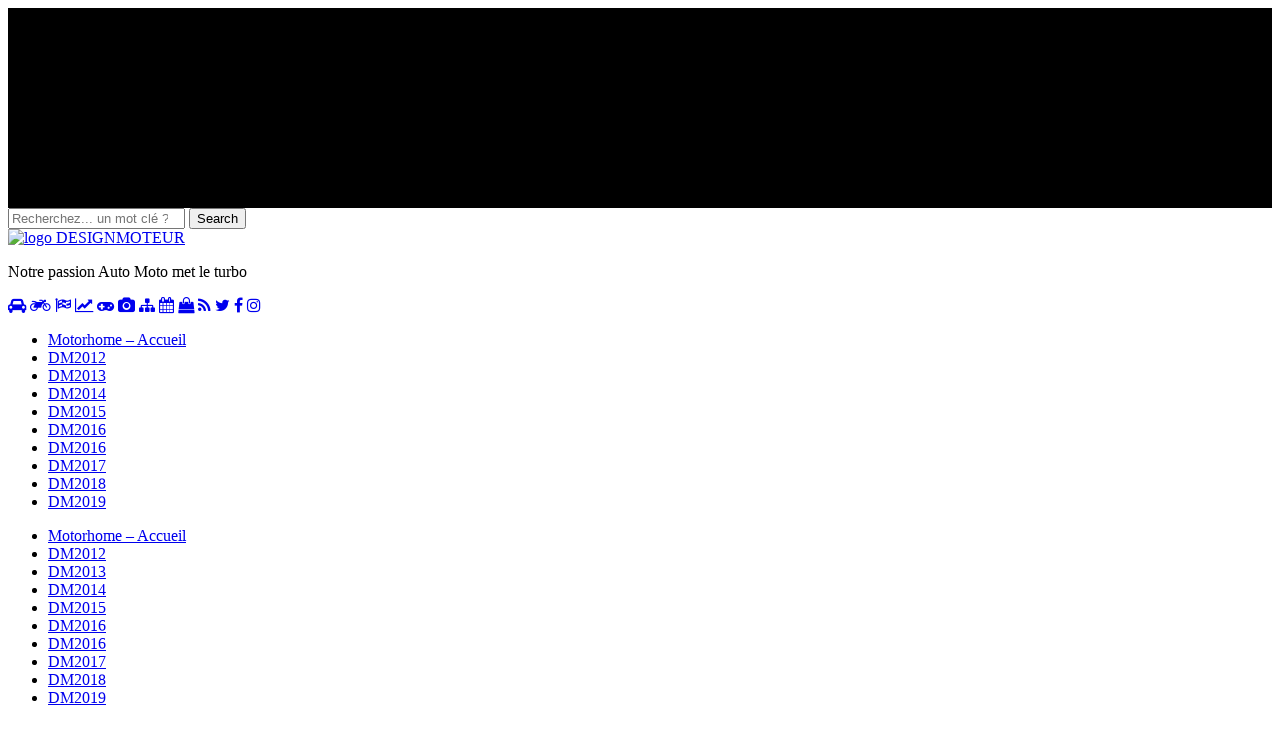

--- FILE ---
content_type: text/html; charset=UTF-8
request_url: http://www.designmoteur.com/2012/12/designmoteur-bilan-noel/
body_size: 10919
content:
<!DOCTYPE html>

<html lang="fr-FR">

	<head>
		
<meta charset="utf-8" />
<meta name="author" content="ELJ">
<meta name="google-site-verification" content="go4ZvcjS2wJvbQ5g_XcCUFGirfQCiMtL9w6ddZecBbw" />
	<meta name="msvalidate.01" content="357725050D99402320C7942CE6371812" />
	<meta name="alexaVerifyID" content="6snD4MMOB3cA2C7hwtQFzJyKTcM" />
<meta name="p:domain_verify" content="e5565033491ebaae5bfa76fcfe4d323d"/>
		<meta name="viewport" content="width=device-width, initial-scale=1.0, maximum-scale=1.0, user-scalable=no" >
<title>DESIGNMOTEUR : Bonnes fêtes de fin d&#039;année 2012</title>
    <!-- Métas Facebook simples -->
      <meta property="og:title" content="DESIGNMOTEUR : Bonnes fêtes de fin d&#039;année 2012" />
      <meta property="og:site_name" content="DESIGNMOTEUR" />
      <meta property="og:type" content="article" />
      <meta property="og:url" content="http://www.designmoteur.com/2012/12/designmoteur-bilan-noel/" />
    <!-- /Fin des métas Facebook simples -->
    <!-- Métas Twitter simples -->
      <meta name="twitter:card" content="summary" />
      <meta name="twitter:url" content="http://www.designmoteur.com/2012/12/designmoteur-bilan-noel/">
      <meta name="twitter:title" content="DESIGNMOTEUR : Bonnes fêtes de fin d&#039;année 2012" />
          <!-- /Fin des métas Twitter simples -->
    
	<link rel="profile" href="http://gmpg.org/xfn/11" />
<link rel="pingback" href="http://www.designmoteur.com/xmlrpc.php" />

<!--[if lt IE 9]>
<script src="http://www.designmoteur.com/wp-content/themes/dm4/js/html5.js" type="text/javascript"></script>
<![endif]-->
<link rel="shortcut icon" type="image/x-icon" href="http://www.designmoteur.com/favicon.ico" />
				
				
		 <style>#branding {z-index: 0;background:#000 url(http://www.designmoteur.com/wp-content/themes/dm4/images/bg-wide-afternoon.png) no-repeat;height:200px;}</style>

		 <script type="text/javascript">(function(){var ga = document.createElement('script');ga.type = 'text/javascript';ga.async = true;ga.src = 'http://www.designmoteur.com/wp-content/ga-s/dmgas.min.js';var s = document.getElementsByTagName('script')[0];s.parentNode.insertBefore(ga, s);})();</script>
		 
		
<!-- This site is optimized with the Yoast WordPress SEO plugin v1.7.4 - https://yoast.com/wordpress/plugins/seo/ -->
<meta name="description" content="DESIGNMOTEUR vous souhaitent de bonnes fêtes de Noël. Bilan de DESIGNMOTEUR de fin d&#039;année 2012"/>
<link rel="canonical" href="http://www.designmoteur.com/2012/12/designmoteur-bilan-noel/" />
<link rel="publisher" href="https://plus.google.com/+Designmoteur/"/>
<!-- / Yoast WordPress SEO plugin. -->

<link rel="alternate" type="application/rss+xml" title="DESIGNMOTEUR &raquo; Flux" href="http://www.designmoteur.com/feed/" />
<link rel="alternate" type="application/rss+xml" title="DESIGNMOTEUR &raquo; Flux des commentaires" href="http://www.designmoteur.com/comments/feed/" />

<!-- JM Twitter Cards by Julien Maury 5.4.2 -->
<meta name="twitter:card" content="summary_large_image">
<meta name="twitter:creator" content="@designmoteur">
<meta name="twitter:site" content="@designmoteur">
<meta property="og:title" content="DESIGNMOTEUR : Bonnes fêtes de fin d'année 2012">
<meta property="og:description" content="DESIGNMOTEUR vous souhaitent de bonnes fêtes de Noël. Bilan de DESIGNMOTEUR de fin d'année 2012">
<meta property="og:image" content="http://www.designmoteur.com/wp-content/uploads/designmoteur-noel1.jpg">
<meta property="og:image:width" content="280">
<meta property="og:image:height" content="150">
<!-- /JM Twitter Cards 5.4.2 -->

<link rel='stylesheet' id='ts_fab_css-css'  href='http://www.designmoteur.com/wp-content/plugins/fancier-author-box/css/ts-fab.css?ver=1.0' type='text/css' media='all' />
<link rel='stylesheet' id='juiz_sps_styles-css'  href='http://www.designmoteur.com/wp-content/plugins/juiz-social-post-sharer/css/juiz-social-post-sharer-7.min.css?ver=1.3.8' type='text/css' media='all' />
<link rel='stylesheet' id='dm5_style-css'  href='http://www.designmoteur.com/wp-content/themes/dm5/style.css?ver=4.1.42' type='text/css' media='all' />
<script type='text/javascript' src='http://www.designmoteur.com/wp-includes/js/jquery/jquery.js?ver=1.11.1'></script>
<script type='text/javascript' src='http://www.designmoteur.com/wp-includes/js/jquery/jquery-migrate.min.js?ver=1.2.1'></script>
<script type='text/javascript' src='http://www.designmoteur.com/wp-content/plugins/fancier-author-box/js/ts-fab.js?ver=1.0'></script>
			 <link rel="stylesheet" id="fontawesome-css"  href="https://maxcdn.bootstrapcdn.com/font-awesome/4.7.0/css/font-awesome.min.css?ver=4.6.3" type="text/css" media="all" />
	</head>
	
<body class="single single-post postid-459 single-format-standard has-featured-image" role="document" itemscope itemtype="http://schema.org/WebPage">

<div id="branding"></div>
<header id="masthead" class="site-header clearfix" role="banner">

		<div class="header-dm5">
			<div class="cover"></div>
			
			<div class="header-search-block bg-graphite hidden">
			
				<form method="get" class="searchform" action="http://www.designmoteur.com/">
	<input type="search" value="" placeholder="Recherchez... un mot clé ?!" name="s" class="s" /> 
	<input type="submit" class="searchsubmit" value="Search">
</form>			
			</div> <!-- /header-search-block -->
								
			
			<div class="header-inner section-inner">
					<span class="blog-logo">					
				    <a class="logo" href="http://www.designmoteur.com/"  title="Retour à la page d'accueil" rel="home">
				        	<img src="http://www.designmoteur.com/wp-content/themes/dm4/images/logo.png" alt="logo DESIGNMOTEUR" width="300" height="99" />
					</a>
					</span>
			</div> <!-- /header-inner -->			
			<p class="motto">Notre passion Auto Moto met le turbo</p>
			
						
			
<nav role="navigation" class="site-navigation primary-navigation">
<div class="menu-gtdm-home-nav-cat-container">
<div id="menu-gtdm-home-nav-cat" class="menu">
<a href="http://www.designmoteur.com/cat/auto/" title="DESIGNMOTEUR Auto"><i class="fa fa-car"></i></a>
<a href="http://www.designmoteur.com/cat/moto/" title="DESIGNMOTEUR Moto"><i class="fa fa-motorcycle"></i></a>
<a href="http://www.designmoteur.com/cat/sport/" title="DESIGNMOTEUR Sport"><i class="fa fa-flag-checkered"></i></a>
<a href="http://www.designmoteur.com/cat/business/" title="DM Business - Economie -"><i class="fa fa-line-chart"></i></a>
<a href="https://gotmdm.com/gaming/" title="DM Gaming"><i class="fa fa-gamepad"></i></a>
<a href="https://gotmdm.com/auto/secteur/photos/" title="Photos by Team DM"><i class="fa fa-camera"></i></a>
<a href="https://gotmdm.com/" title="News Board"><i class="fa fa-sitemap"></i></a>
<a href="http://www.designmoteur.com/planning/" title="DM Calendar"><i class="fa fa-calendar"></i></a>
<a href="https://shop.spreadshirt.fr/designmoteur/" title="Spreadshirt DESIGNMOTEUR"><i class="fa fa-shopping-bag "></i></a>
<a href="http://designmoteur.com/feed/" target="_blank" title="DESIGNMOTEUR News Board - RSS -"><i class="fa fa-rss"></i></a>
<!--<a href="https://linkedin.com/designmoteur" target="_blank" title="LinkedIn /designmoteur"><i class="fa fa-linkedin"></i></a>-->
<a href="https://twitter.com/designmoteur" target="_blank" title="Twitter @designmoteur"><i class="fa fa-twitter"></i></a>
<a href="https://facebook.com/designmoteur" target="_blank" title="Facebook Designmoteur"><i class="fa fa-facebook"></i></a>
<a href="https://instagram.com/designmoteur" target="_blank" title="Instagram @designmoteur"><i class="fa fa-instagram"></i></a>
<!--<a href="https://www.youtube.com/user/designmoteur/videos" target="_blank" title="YouTube Designmoteur"><i class="fa fa-youtube"></i></a>-->
</div>
</div>
</nav>
		
		<div class="navigation section no-padding bg-dm5">
		
			<div class="navigation-inner section-inner">
			
				<div class="nav-toggle fleft hidden">
					
					<div class="bar"></div>
					<div class="bar"></div>
					<div class="bar"></div>
					
					<div class="clear"></div>
					
				</div>
						
				<ul class="main-menu">
				
					<li><a href="http://www.designmoteur.com/">Motorhome &#8211; Accueil</a></li>
<li><a href="http://www.designmoteur.com/2012/">DM2012</a></li>
<li><a href="http://www.designmoteur.com/2013/">DM2013</a></li>
<li><a href="http://www.designmoteur.com/2014/">DM2014</a></li>
<li><a href="http://www.designmoteur.com/2015/">DM2015</a></li>
<li><a href="http://www.designmoteur.com/2016/">DM2016</a></li>
<li><a href="https://gotmdm.com/auto/2016/">DM2016</a></li>
<li><a href="https://gotmdm.com/auto/2017/">DM2017</a></li>
<li><a href="https://gotmdm.com/auto/2018/">DM2018</a></li>
<li><a href="https://gotmdm.com/auto/2019/">DM2019</a></li>
											
				 </ul> <!-- /main-menu -->
				 
				<a class="search-toggle fright" href="#"></a>
				 
				 <div class="clear"></div>
				 
			</div> <!-- /navigation-inner -->
			
		</div> <!-- /navigation -->
		
		<div class="mobile-navigation section bg-graphite no-padding hidden">
					
			<ul class="mobile-menu">
			
				<li><a href="http://www.designmoteur.com/">Motorhome &#8211; Accueil</a></li>
<li><a href="http://www.designmoteur.com/2012/">DM2012</a></li>
<li><a href="http://www.designmoteur.com/2013/">DM2013</a></li>
<li><a href="http://www.designmoteur.com/2014/">DM2014</a></li>
<li><a href="http://www.designmoteur.com/2015/">DM2015</a></li>
<li><a href="http://www.designmoteur.com/2016/">DM2016</a></li>
<li><a href="https://gotmdm.com/auto/2016/">DM2016</a></li>
<li><a href="https://gotmdm.com/auto/2017/">DM2017</a></li>
<li><a href="https://gotmdm.com/auto/2018/">DM2018</a></li>
<li><a href="https://gotmdm.com/auto/2019/">DM2019</a></li>
										
			 </ul> <!-- /main-menu -->
		
		</div> <!-- /mobile-navigation -->
		</div> <!-- /header -->
</header><!-- #masthead .site-header -->
	
		<div class="clear"></div>
		<div id="breadcrump" class="clear"><div prefix="v: http://rdf.data-vocabulary.org/#"><span id="breadex">Vous &ecirc;tes ici :</span> <span typeof="v:Breadcrumb"><a title="DESIGNMOTEUR" id="breadh" href="http://www.designmoteur.com" rel="v:url" property="v:title">DESIGNMOTEUR</a></span> &raquo; <span typeof="v:Breadcrumb"><a href="http://www.designmoteur.com/cat/edito/" title="Voir tous les articles de Edito" rel="v:url" property="v:title">Edito</a></span> &raquo; <span>DESIGNMOTEUR : Bonnes fêtes de fin d&rsquo;année</span></div></div>

<main id="main" class="site-main clearfix" role="main">

<div class="wrapper section medium-padding">

	<div class="section-inner" id="content">
	
		<div class="content fleft">

									
			<div id="post-459" class="post-459 post type-post status-publish format-standard has-post-thumbnail hentry category-edito tag-designmoteur">
				
			<div class="post-header-decor">
				
				
														
					
										
						<div class="featured-media">
						
							<img width="700" height="271" src="http://www.designmoteur.com/wp-content/uploads/designmoteur-noel1.jpg" class="attachment-post-image wp-post-image" alt="DESIGNMOTEUR vous souhaite de bonnes fêtes de Noël" />							
																
						</div> <!-- /featured-media -->
					
														
					
					<div class="post-header">
						
					    <h1 class="post-title">DESIGNMOTEUR : Bonnes fêtes de fin d&rsquo;année</h1>
						
								
														
						<div class="post-meta">
						
							<p class="post-date">24/12/2012</p>
							<p class="post-author-name">Ewen LJ</p>						
							
														
							<p class="post-categories"><a href="http://www.designmoteur.com/cat/edito/" rel="category tag">Edito</a></p>
							
														
								<p class="post-tags"><a href="http://www.designmoteur.com/tag/designmoteur/" rel="tag">DESIGNMOTEUR</a></p>
							
														
							<div class="clear"></div>
							

						
						</div> <!-- /post-meta -->
						
						<div class="clear"></div>
							
						
						
						
					</div> <!-- /post-header -->
				
			</div> <!-- /decor -->
			
			<div class="bg-grey"> <!-- decor blanc -->
			

					<div class="post-content">
					<hr/>
					<!--
					<a target="_blank" href="http://www.acteamate.org/designmoteur/" title="acteamate.org/designmoteur/">
						<img src="http://www.timedm.com/cdn/bg-acteamate-designmoteur.png" alt="acteamate designmoteur" width="320" height="100" />
						</a>
					<hr/>	
					-->
					<!--	
					<div class="bg-dmstore">
						<a target="_blank" href="http://www.p1dm.com/store/" title="p1dm.com/store">
						<img src="http://www.timedm.com/cdn/banner/dm-2016-banner-p1dm-store.png" alt="DESIGNMOTEUR Store banner 2016" width="100%" height="auto" />
						</a>
					</div>
					<hr/>
					<p><strong>Partage ce post via tes réseaux sociaux préférés !</strong></p>
					-->
					
					<!--<p>Avant ou après de lire l'article, un instant pour faire connaissance !</p>
					==><a target="_blank" href="http://goo.gl/forms/YILtFzpR9z">Répondre au questionnaire DESIGNMOTEUR 2016</a>
					
					p>Cher lecteur, DESIGNMOTEUR a besoin de votre avis :<strong><a title="Participez et répondre au sondage" href="https://docs.google.com/forms/d/1VP1D63uoJhIoj05wrPyk3gWHt-cPfk_QtpM0-mNBceM/viewform?usp=send_form">répondre au sondage</a></strong></p>-->
					<!--<hr/>
					<p><em>Toi aussi ! Partage les actualités auto moto de ton quartier !<br/>
					Contacte <a href="http://twitter.com/designmoteur" target="_blank">@designmoteur</a> via Twitter ou par email via la page <a href="http://www.timedm.com/team-inscription/">Registration</a> pour rejoindre le team DM et devenir Place Reporter</p></em>
						<hr/>	
					-->
						
						
<div class="juiz_sps_links  counters_subtotal juiz_sps_displayed_both">
<p class="screen-reader-text juiz_sps_maybe_hidden_text">Partager la publication "DESIGNMOTEUR : Bonnes fêtes de fin d&rsquo;année"</p>

	<ul class="juiz_sps_links_list"><li class="juiz_sps_item juiz_sps_link_facebook"><a href="https://www.facebook.com/sharer/sharer.php?u=http://www.designmoteur.com/2012/12/designmoteur-bilan-noel/" rel="nofollow" title="Partager sur Facebook" target="_blank"><span class="juiz_sps_icon jsps-facebook"></span><span class="juiz_sps_network_name">Facebook</span></a></li><li class="juiz_sps_item juiz_sps_link_twitter"><a href="https://twitter.com/intent/tweet?source=webclient&amp;original_referer=http://www.designmoteur.com/2012/12/designmoteur-bilan-noel/&amp;text=DESIGNMOTEUR+%3A+Bonnes+f%C3%AAtes+de+fin+d%27ann%C3%A9e&amp;url=http://www.designmoteur.com/2012/12/designmoteur-bilan-noel/&amp;related=designmoteur&amp;via=designmoteur" rel="nofollow" title="Partager sur Twitter" target="_blank"><span class="juiz_sps_icon jsps-twitter"></span><span class="juiz_sps_network_name">Twitter</span></a></li><li class="juiz_sps_item juiz_sps_link_linkedin"><a href="https://www.linkedin.com/shareArticle?mini=true&amp;ro=true&amp;trk=JuizSocialPostSharer&amp;title=DESIGNMOTEUR+%3A+Bonnes+f%C3%AAtes+de+fin+d%27ann%C3%A9e&amp;url=http://www.designmoteur.com/2012/12/designmoteur-bilan-noel/" rel="nofollow" title="Partager sur LinkedIn" target="_blank"><span class="juiz_sps_icon jsps-linkedin"></span><span class="juiz_sps_network_name">LinkedIn</span></a></li></ul>
	</div>

<h2>L’équipe DESIGNMOTEUR vous souhaite de bonnes fêtes de Noël !</h2>
<p><img src="http://www.designmoteur.com/wp-content/uploads/designmoteur-noel.jpg" title="DESIGNMOTEUR vous souhaite de bonnes fêtes de Noël" alt="DESIGNMOTEUR vous souhaite de bonnes fêtes de Noël" width="700" height="271" class="alignnone size-full wp-image-460" /><br />
Quelques mots également concernant le tout jeune site designmoteur :</p>
<h2>Petit bilan depuis les premier tours de pistes de DESIGNMOTEUR</h2>
<p>28 articles écrits depuis sa mise en ligne fin octobre 2012 et quelques chiffres en images :<br />
<img src="http://www.designmoteur.com/wp-content/uploads/designmoteur-24-12-2012-bilan.jpg" alt="Bilan site DESIGNMOTEUR au 24 décembre 2012" width="310" height="185" class="alignnone size-full wp-image-462" /></p>
<p>La période des essais sur pistes arrivent à son terme, les derniers réglages moteur ont été effectués afin de vous proposer un site Web sur tous vos écrans profitant de toutes les dernières technologies du Web. Sous le capot : HTML5, CSS3. Carrosserie et design réactif (responsive design) s&rsquo;adaptant aux Smartphones et aux écrans larges. Le tout fièrement propulsé par le CMS WordPress.</p>
<h2>Notre passion Auto Moto met le turbo</h2>
<p>La ligne éditoriale de DESIGNMOTEUR est de présenter les tendances du design, de la communication, également des articles basé l&rsquo;étude du design intérieur/extérieur et du moteur d&rsquo;un véhicule, avec le support des vidéos proposées par les constructeurs automobiles.</p>
<p>En ce 24 décembre, résumé des quelques vidéos de Noël publiées par les constructeurs automobiles.<br />
Ça reste de la communication, c’est bien fait et ça fera plaisir pour tous les passionnés d’auto et moto que nous sommes.</p>
<p>Le chant de Noël le plus rapide du monde <a href="http://www.designmoteur.com/2012/12/chant-noel-bmw-m135i/" title="Chant de Noël en BMW M135i" target="_blank">en BMW M135i</a></p>
<p>Mercedes AMG prépare des gâteaux pour Noël avec la <a href="http://www.designmoteur.com/2012/12/mercedes-amg-gateaux-noel/" title="Mercedes AMG prépare des gâteaux pour Noël" target="_blank">SLS AMG</a></p>
<p>Les robots de General Motors préparent <a href="http://www.designmoteur.com/2012/12/robots-general-motors-noel/" title="Les robots de General Motors préparent Noël" target="_blank">les cadeaux de Noël</a></p>
<p>Ferrari fête Noël avec <a href="http://www.designmoteur.com/2012/12/noel-ferrari-petits-ferraristi/" title="Le monde enchanté de Ferrari pour les petits Ferraristi" target="_blank">les enfants à Maranello</a></p>
<p>Le garage du Père Noël et la <a href="http://www.designmoteur.com/2012/12/mercedes-benz-sls-amg-noel/" title="Mercedes-Benz SLS AMG Roadster Noël Special Edition" target="_blank">Mercedes-Benz SLS roadster</a></p>
<p>Gagner du temps en Lamborghini Aventador <a href="http://www.designmoteur.com/2012/12/lamborghini-aventador-noel/" title="Une Lamborghini Aventador LP700-4 Roadster peut faire gagner du temps…" target="_blank">LP700-4 roadster rosso</a></p>
<p>D&rsquo;autres articles spécial fêtes de fin d&rsquo;années arriveront prochainement, demain peut être des cadeaux vidéos de la part des constructeurs automobiles.</p>
<p><em>Mise à jour 25 décembre 2012</em></p>
<p>Voici, en version intégrale, le film « 19 allée des Marronniers », <a href="http://www.designmoteur.com/2012/12/citroen-racing-film-2012/" title="19 allée des Marronniers : Citroën WRC Le film" target="_blank">voyage au coeur de Citroën Racing</a>. Merci Citroën ! Joyeuses fêtes !</p>

<div class="juiz_sps_links  counters_subtotal juiz_sps_displayed_both">
<p class="screen-reader-text juiz_sps_maybe_hidden_text">Partager la publication "DESIGNMOTEUR : Bonnes fêtes de fin d&rsquo;année"</p>

	<ul class="juiz_sps_links_list"><li class="juiz_sps_item juiz_sps_link_facebook"><a href="https://www.facebook.com/sharer/sharer.php?u=http://www.designmoteur.com/2012/12/designmoteur-bilan-noel/" rel="nofollow" title="Partager sur Facebook" target="_blank"><span class="juiz_sps_icon jsps-facebook"></span><span class="juiz_sps_network_name">Facebook</span></a></li><li class="juiz_sps_item juiz_sps_link_twitter"><a href="https://twitter.com/intent/tweet?source=webclient&amp;original_referer=http://www.designmoteur.com/2012/12/designmoteur-bilan-noel/&amp;text=DESIGNMOTEUR+%3A+Bonnes+f%C3%AAtes+de+fin+d%27ann%C3%A9e&amp;url=http://www.designmoteur.com/2012/12/designmoteur-bilan-noel/&amp;related=designmoteur&amp;via=designmoteur" rel="nofollow" title="Partager sur Twitter" target="_blank"><span class="juiz_sps_icon jsps-twitter"></span><span class="juiz_sps_network_name">Twitter</span></a></li><li class="juiz_sps_item juiz_sps_link_linkedin"><a href="https://www.linkedin.com/shareArticle?mini=true&amp;ro=true&amp;trk=JuizSocialPostSharer&amp;title=DESIGNMOTEUR+%3A+Bonnes+f%C3%AAtes+de+fin+d%27ann%C3%A9e&amp;url=http://www.designmoteur.com/2012/12/designmoteur-bilan-noel/" rel="nofollow" title="Partager sur LinkedIn" target="_blank"><span class="juiz_sps_icon jsps-linkedin"></span><span class="juiz_sps_network_name">LinkedIn</span></a></li></ul>
	</div>

<div id="ts-fab-below" class="ts-fab-wrapper"><span class="screen-reader-text">The following two tabs change content below.</span><ul class="ts-fab-list"><li class="ts-fab-bio-link"><a href="#ts-fab-bio-below">Bio</a></li><li class="ts-fab-latest-posts-link"><a href="#ts-fab-latest-posts-below">Derniers articles</a></li></ul><div class="ts-fab-tabs">
	<div class="ts-fab-tab" id="ts-fab-bio-below">
		<div class="ts-fab-avatar"><img alt='' src='http://0.gravatar.com/avatar/2bc87f7a4d263f01499cc2291bf94ddc?s=80&amp;d=http%3A%2F%2F0.gravatar.com%2Favatar%2Fad516503a11cd5ca435acc9bb6523536%3Fs%3D80&amp;r=G' class='avatar avatar-80 photo' height='80' width='80' /><div class="ts-fab-social-links"><a href="http://twitter.com/nomadelj" title="Twitter" rel="nofollow"><img src="http://www.designmoteur.com/wp-content/plugins/fancier-author-box/images/twitter.png" width="24" height="24" alt="Mon profil Twitter" /></a><a href="http://www.facebook.com/designmoteur" title="Facebook" rel="nofollow"><img src="http://www.designmoteur.com/wp-content/plugins/fancier-author-box/images/facebook.png" width="24" height="24" alt="Mon profil Facebook" /></a><a href="https://www.instagram.com/designmoteur/" title="Instagram" rel="nofollow"><img src="http://www.designmoteur.com/wp-content/plugins/fancier-author-box/images/instagram.png" width="24" height="24" alt="My Instagram profile" /></a></div>
		</div>
		
		<div class="ts-fab-text">
			<div class="ts-fab-header"><h4>Ewen LJ</h4></div><!-- /.ts-fab-header -->
			<div class="ts-fab-content">Team Principal - Fondateur du concept-site superblog DESIGNMOTEUR. Web designer, entrepreneur, passionné par le web, la photographie entre autres et les voitures... depuis toujours soit depuis +25 ans. Depuis octobre 2012, J’écris quelques mots en tant que passionné de l’automobile, de la moto et des sports mécaniques, en axant mes sujets sur le design automobile, la motorisation du véhicule, la communication visuelle des constructeurs, le marketing de la marque, sur l'Économie de l'industrie automobile et sur d'autres thèmes tels que la Mode, l'Art, le Cinéma, le Jeu Vidéo et ses relations avec l'Automobile.</div>
		</div>
	</div>
	<div class="ts-fab-tab" id="ts-fab-latest-posts-below">
		<div class="ts-fab-avatar"><img alt='' src='http://0.gravatar.com/avatar/2bc87f7a4d263f01499cc2291bf94ddc?s=80&amp;d=http%3A%2F%2F0.gravatar.com%2Favatar%2Fad516503a11cd5ca435acc9bb6523536%3Fs%3D80&amp;r=G' class='avatar avatar-80 photo' height='80' width='80' /><div class="ts-fab-social-links"><a href="http://twitter.com/nomadelj" title="Twitter" rel="nofollow"><img src="http://www.designmoteur.com/wp-content/plugins/fancier-author-box/images/twitter.png" width="24" height="24" alt="Mon profil Twitter" /></a><a href="http://www.facebook.com/designmoteur" title="Facebook" rel="nofollow"><img src="http://www.designmoteur.com/wp-content/plugins/fancier-author-box/images/facebook.png" width="24" height="24" alt="Mon profil Facebook" /></a><a href="https://www.instagram.com/designmoteur/" title="Instagram" rel="nofollow"><img src="http://www.designmoteur.com/wp-content/plugins/fancier-author-box/images/instagram.png" width="24" height="24" alt="My Instagram profile" /></a></div>
		</div>
		<div class="ts-fab-text">
			<div class="ts-fab-header">
				<h4>Derniers articles parEwen LJ <span class="latest-see-all">(<a href="http://www.designmoteur.com/author/elj/" rel="nofollow">voir tous</a>)</span></h4>
			</div>
			<ul class="ts-fab-latest">
				<li>
					<a href="http://www.designmoteur.com/2018/04/covoiturage-evolutions-marche-assurance-automobile/">Covoiturage et évolutions du marché de l&rsquo;assurance automobile</a><span> - 17/04/2018</span> 
				</li>
				<li>
					<a href="http://www.designmoteur.com/2017/04/idee-cadeau-stage-pilotage-auto-moto-circuit-piste-rallye/">Idée de cadeau ? stage de pilotage (auto ou moto) sur circuit (piste ou rallye)</a><span> - 25/04/2017</span> 
				</li>
				<li>
					<a href="http://www.designmoteur.com/2017/01/photos-traversee-paris-auto-anciennes-hiver/">Quelques photos de la Traversée de Paris en anciennes hivernale 2017</a><span> - 10/01/2017</span> 
				</li>
		</ul></div>
	</div>
		</div>
	</div>					
												
						<div class="clear"></div>
						<!--
						<hr/>
						<p>Quelques questions à propos du site pour connaitre vos avis :</p>
						<p><a href="https://docs.google.com/forms/d/1ALFHbvIz3-ASNxkOyB320OkrCJNsrSpNTVF8bovd_8E/viewform">Sondage DM été 2016</p>
						</a>
						<hr/>
						-->
						<!--
						<p>Cet article te plaît ? Pense à rejoindre la page DESIGNMOTEUR sur <a href="http://www.facebook.com/designmoteur" target="_blank">Facebook</a> et de nous suivre sur <a href="http://www.instagram.com/designmoteur" target="_blank">Instagram</a> et <a href="http://www.twitter.com/designmoteur" target="_blank">Twitter</a> !</p>
						-->

						<!--<div class="bg-dmstore">
						<hr/>
						<a target="_blank" href="http://www.p1dm.com/store" title="p1dm.com/store">
						<img src="http://www.timedm.com/cdn/dm-store-2016-banner-spring16.jpg" alt="DESIGNMOTEUR Store banner Spring 2016" width="100%" height="auto" />
						</a>
						<hr/>
						</div>-->

					<!--	<div class="bg-tdm1">
						<hr/>
						<a target="_blank" href="http://www.dmunderground.com/" title="dmunderground.com">
						<img src="http://www.p1dm.com/cdn/bg-dmu.png" alt="logo DESIGNMOTEUR" width="100%" height="auto" />
						<p class="linkdmu">DM UNDERGROUND - <em>notre passion auto moto en état de liberté</em></p>
						<p class="linkdmu">Auto Custom &amp; Moto Custom</p>
						</a>
						<hr/>
						</div>-->
						
					<!--<p>Avant de faire autre chose, un instant pour faire connaissance !</p>
					==><a target="_blank" href="http://goo.gl/forms/YILtFzpR9z">Répondre au questionnaire DESIGNMOTEUR 2016</a>
					<hr/>

						 <br /><p><small class="pubvia">
						<a title="Annonceur ! Fait ta pub sur DESIGNMOTEUR !" href="http://www.p1dm.com/fr/annonceur-via-regie-publicitaire/" target="_blank">Pub via P1DM.com</a></small></p>-->

				</div> <!-- /post-content -->
					
						<div class="clear"></div>	

						<div class="post-meta">
		
<p>Ajoute ton commentaire à propos du post <em>DESIGNMOTEUR : Bonnes fêtes de fin d&rsquo;année</em></p>	
			
							<p class="post-date">24/12/2012</p>							
							
							<p class="post-categories"><a href="http://www.designmoteur.com/cat/edito/" rel="category tag">Edito</a></p>
							
														
								<p class="post-tags"><a href="http://www.designmoteur.com/tag/designmoteur/" rel="tag">DESIGNMOTEUR</a></p>
							
														
							<div class="clear"></div>
						</div> <!-- /post-meta -->
						
						
					
		
		
		<p class="nocomments">Comments are closed.</p>
		
		
			
			   	    

<!--
			<hr/>
<br/><br/>
<p><strong>La boutique officielle DESIGNMOTEUR Store est ouverte !</strong></p>
<br/>
<p>Portez un T-shirts aux couleurs de votre passion auto-moto :
<a href="http://www.p1dm.com/store" title="p1dm.com/store" target="_blank">Cliquez-ici pour voir</a> la collection de vêtements et accessoires by DESIGNMOTEUR</p>
<br/>
<p>En portant un vêtement by DESIGNMOTEUR, non seulement vous montrerez fièrement les valeurs de votre passion mais vous contribuerez aussi à maintenir le concept de site DESIGNMOTEUR en place (contenus exclusifs et gratuits).</p>
<br/>
<p>Vous trouverez des T-shirts, sweats shirts, vestes, gilets, débardeurs, vêtements de sports, casquettes, bonnets, sacs et portes clés.</p>
<br/>
						<div class="bg-dmstore">
						<a target="_blank" href="http://www.p1dm.com/store" title="p1dm.com/store">
						<img src="http://www.timedm.com/cdn/banner/dm-2016-banner-p1dm-store.png" alt="DESIGNMOTEUR Store banner 2016" width="100%" height="auto" />
						</a>
						</div>
<br/>
					<hr/>
-->
<br/>
			
			</div> <!-- /decor blanc -->
			
			
			
			</div> <!-- /post -->
		
		</div> <!-- /content -->
		
		
	<div class="sidebar sidebar-up fright" role="complementary">
	
		<div class="widget widget_rss"><div class="widget-content"><h3 class="widget-title"><a class='rsswidget' href='http://designmoteur.com/feed/'><img style='border:0' width='14' height='14' src='http://www.designmoteur.com/wp-includes/images/rss.png' alt='RSS' /></a> <a class='rsswidget' href=''>Flux inconnu</a></h3></div><div class="clear"></div></div><div class="widget widget_text"><div class="widget-content">			<div class="textwidget"><a class="tothetop" title="<?php _e('To the top', 'dm5'); ?>" href="#">&uarr; Top / Retour en haut &uarr;</a></div>
		</div><div class="clear"></div></div>		
	</div><!-- /sidebar -->

		
		
	<div class="sidebar sidebar-bottom fright" role="complementary">
	
		<div class="widget widget_text"><div class="widget-content">			<div class="textwidget"><a class="tothetop" title="<?php _e('To the top', 'dm5'); ?>" href="#">&uarr; Top / Retour en haut &uarr;</a></div>
		</div><div class="clear"></div></div><div class="widget widget_text"><div class="widget-content"><h3 class="widget-title">Publicité</h3>			<div class="textwidget"><script async src="//pagead2.googlesyndication.com/pagead/js/adsbygoogle.js"></script>
<!-- annoncesidebar -->
<ins class="adsbygoogle"
     style="display:inline-block;width:300px;height:600px"
     data-ad-client="ca-pub-5928626543075816"
     data-ad-slot="5015032283"></ins>
<script>
(adsbygoogle = window.adsbygoogle || []).push({});
</script></div>
		</div><div class="clear"></div></div><div class="widget widget_text"><div class="widget-content">			<div class="textwidget"><a class="tothetop" title="<?php _e('To the top', 'dm5'); ?>" href="#">&uarr; Top / Retour en haut &uarr;</a></div>
		</div><div class="clear"></div></div><div class="widget widget_text"><div class="widget-content"><h3 class="widget-title">Reconnaîtrez-vous le modèle de cette voiture ?!</h3>			<div class="textwidget"><div style="text-align:center; margin-left:auto; margin-right:auto; width:310px;"><div style="margin:5px;"><iframe scrolling="no" style="width:320px;height:400px;border:none;" src="http://www.outils-opisto.com/widgets/quizz/w.php"></iframe><div><div><p><br /><br /><em>Widget de : <a title="Achat de pièces auto d'occasion par Internet toutes marques" rel="nofollow" target="_blank" href="http://www.opisto.fr">OPISTO.FR</a></em><p>Achat de pièces auto d'occasion par Internet toutes marques - OPISTO favorise le recyclage des pièces automobiles à moindre coût.</p></div></div></div></div></div>
		</div><div class="clear"></div></div><div class="widget widget_text"><div class="widget-content">			<div class="textwidget"><a class="tothetop" title="<?php _e('To the top', 'dm5'); ?>" href="#">&uarr; Top / Retour en haut &uarr;</a></div>
		</div><div class="clear"></div></div><div class="widget widget_text"><div class="widget-content"><h3 class="widget-title">Publicité</h3>			<div class="textwidget"><script async src="//pagead2.googlesyndication.com/pagead/js/adsbygoogle.js"></script>
<!-- sidebar2 -->
<ins class="adsbygoogle"
     style="display:inline-block;width:300px;height:600px"
     data-ad-client="ca-pub-5928626543075816"
     data-ad-slot="6449454684"></ins>
<script>
(adsbygoogle = window.adsbygoogle || []).push({});
</script></div>
		</div><div class="clear"></div></div><div class="widget widget_text"><div class="widget-content">			<div class="textwidget"><a class="tothetop" title="<?php _e('To the top', 'dm5'); ?>" href="#">&uarr; Top / Retour en haut &uarr;</a></div>
		</div><div class="clear"></div></div>		
	</div><!-- /sidebar -->

		
		<div class="clear"></div>
		
	</div> <!-- /section-inner -->

</div> <!-- /wrapper -->
		
</main>
	
<footer id="colophon" class="site-footer" role="contentinfo">

<div class="navigation section no-padding bg-dm5">
		<div class="navigation-inner section-inner">

			<ul class="main-menu barnavfooter">
			
				<li><a href="http://www.designmoteur.com/">Motorhome &#8211; Accueil</a></li>
<li><a href="http://www.designmoteur.com/2012/">DM2012</a></li>
<li><a href="http://www.designmoteur.com/2013/">DM2013</a></li>
<li><a href="http://www.designmoteur.com/2014/">DM2014</a></li>
<li><a href="http://www.designmoteur.com/2015/">DM2015</a></li>
<li><a href="http://www.designmoteur.com/2016/">DM2016</a></li>
<li><a href="https://gotmdm.com/auto/2016/">DM2016</a></li>
<li><a href="https://gotmdm.com/auto/2017/">DM2017</a></li>
<li><a href="https://gotmdm.com/auto/2018/">DM2018</a></li>
<li><a href="https://gotmdm.com/auto/2019/">DM2019</a></li>
										
			 </ul> <!-- /main-menu -->
			 
			 <div class="clear"></div>
			 
		</div> <!-- /navigation-inner -->			
	</div> <!-- /navigation -->		

	
	
<div class="footer section medium-padding bg-black">
	
<div class="section-inner row">
				
		<div class="column column-1 one-third">
			<div class="widgets">
				
				<div class="widget widget_text">
					
					<div class="widget-content">
					<h3 class="widget-title">Secteur Nav</h3>
					<div class="textwidget">			
					<ul>
					<li><a href="https://gotmdm.com/">DESIGNMOTEUR News Board</a></li>
					<li><a href="https://gotmdm.com/auto/">AUTO</a></a></li>
					<li><a href="https://gotmdm.com/moto/">MOTO</a></li>
					<li><a href="https://gotmdm.com/sport/">SPORT</a></li>
					<!--<li><a href="https://gotmdm.com/media/">MEDIA</a></li>-->
					<li><a href="http://www.designmoteur.com/cat/business/">DM BUSINESS</a></li>
					<!--<li><a href="https://dmunderground.com/">DM-UNDERGROUND-</a></li>-->
					<li><a href="https://gotmdm.com/gaming/">DM Gaming</a></li>
					<!--<li><a href="https://gotmdm.com/driving/">DM DRIVING</a> <!--by Arnaud--></li>
					<!--<li><a href="https://gotmdm.com/driver/">DM DRIVER</a></li>-->
					<li><a href="https://gotmdm.com/auto/secteur/photos/">photos by Team D[M]</a></li>
					<!--<li><a href="https://timedm.com/studio/">WEBDESIGNMOTEUR</a></li>-->
					<!-- /footer-a -->
					</ul>
					
					</div>
					</div><div class="clear"></div>
				</div>
				
				
				<div class="widget widget_text">
				<div class="widget-content">
				<h3 class="widget-title">A propos DESIGNMOTEUR</h3>
				
				<div class="textwidget">
				<p>Concept-site &amp; superblog piloté par Ewen LJ @nomadelj +25 ans de passion auto moto.</p>
				<ul>
				<li>Blog depuis 2012</li>
				<li>Team Webzine depuis 2016</li>
				<li>Web-App depuis 2018</li>
				<!--<li>projet remis au garage en mai 2018</li>-->
				</ul>
				</div>
				</div><div class="clear"></div>
				</div>				

				<div class="widget widget_text sociallink">
				<div class="widget-content">
				<h3 class="widget-title">Social Network</h3>
				<p><em>- ensemble notre passion #auto #moto #sport #business #fashion #tech. met le turbo -</em></p>
					<div class="textwidget">
						<ul class="sidebar-social">
						<li class="twitter"><a href="http://twitter.com/designmoteur" target="_blank"><span class="site-label">Twitter</span> @designmoteur</a></li>
						<li class="facebook"><a href="http://www.facebook.com/designmoteur" target="_blank"><span class="site-label">Facebook</span> Designmoteur</a></li>
						<li class="instagram"><a href="https://www.instagram.com/designmoteur/" target="_blank"><span class="site-label">Instagram</span> @designmoteur</a></li>
						<li class="flickr"><a href="https://www.flickr.com/photos/designmoteur/" target="_blank"><span class="site-label">Flickr</span> Designmoteur</a></li>
						<li class="googleplus"><a href="" target="_blank"><span class="site-label">Google+</span> Designmoteur</a></li>
						<li class="youtube"><a href="https://www.youtube.com/user/designmoteur/videos" target="_blank"><span class="site-label">YouTube/designmoteur</span></a></li>
						<li class="rss"><a href="http://www.designmoteur.com/feed/" target="_blank"><span class="site-label">Flux RSS - DESIGNMOTEUR</span></a></li>
						<li class="linkedin"><a href="https://fr.linkedin.com/company/designmoteur" target="_blank"><span class="site-label">LinkedIn</span> /designmoteur</a></li>
						</ul>
					</div>
				</div>
				<div class="clear"></div>
				</div>
					
				
			</div>
		</div>
		
		
	 <!-- /footer-a -->
		
		<div class="column column-2 one-third">
			<div class="widgets">
			
			
			<div class="widget widget_text">
					
					<div class="widget-content">
					<h3 class="widget-title">Motorshow Nav</h3>
					<div class="textwidget"><p>
						<ul>
						<li><a href="https://gotmdm.com/auto/secteur/motorshow/">Motorshow</a></li>
						<li><a href="https://gotmdm.com/sport/secteur/rallyeraid/">#Dakar</a></li>
						<li><a href="https://gotmdm.com/business/tag/ces/">#CES</a></li>
						<li><a href="http://www.designmoteur.com/tag/detroit/">Detroit</a></li>
						<li><a href="http://www.designmoteur.com/tag/geneve/">Geneva</a></li>
						<li><a href="http://www.designmoteur.com/tag/tour-auto/">#TourAuto</a></li>
						<li><a href="http://www.designmoteur.com/tag/lemans/">#LEMANS24</a></li>
						<li><a href="http://www.designmoteur.com/tag/goodwood/">#Goodwood</a></li>
						<li><a href="http://www.designmoteur.com/tag/francfort/">Francfort</a></li>
						<li><a href="http://www.designmoteur.com/tag/paris/">Paris</a></li>
						<li><a href="https://gotmdm.com/auto/tag/los-angeles/">Los Angeles</a></li>
						<li><a href="http://www.designmoteur.com/tag/tokyo-motor-show/">Tokyo</a></li>
						<li><a href="https://gotmdm.com/moto/tag/eicma/">#EICMA</a></li>
						</ul> <!-- /main-menu -->
					
					</div>
					</div><div class="clear"></div>
			</div>
				
				
			<div class="widget widget_text">
				<div class="widget-content">
				<h3 class="widget-title">Team DM</h3>
				<div class="textwidget">				
				
				<p>Chacun partage son savoir-faire et sa passion auto moto pour proposer du contenu exclusif et de haute qualité. Go Team DESIGNMOTEUR ! #GoTmDM</p>
				
				<p><em>notre slogan : Work Hard Play Hard Drive Hard</em></p>
				
				
				</div>
				</div><div class="clear"></div>
			</div>				
				
			
			
			</div> 
			
			
				<br class="clear bgfooter"/>	
		<img src="https://gotmdm.com/cdn/bg-dm-team-artwork.png" alt="DM 2016 artwork" width="380" height="214">

		</div>

	 <!-- /footer-b -->

	<div class="column column-3 one-third">
		<div class="widgets">
			<div class="widget widget_nav_menu">
				<div class="widget-content">
				<h3 class="widget-title">Corporate Nav</h3><div class="menu-sidebar-menu-container">
				<ul id="menu-sidebar-menu" class="menu"><li class="current-menu-item"><a href="https://gotmdm.com/">Home – Accueil</a></li>
				<!--<li><a href="http://www.designmoteur.com/a-propos/">Paddock – A propos</a></li>
				<li><a href="http://www.designmoteur.com/cat/edito/">Team DM – Edito</a></li>-->
				<!--<li><li><a href="#">Registration – Inscription</a></li>-->
				<!--<li><a href="http://www.designmoteur.com/partenariat/">Team Partner – Partenariat</a></li>-->
				<!--<li><a href="http://www.designmoteur.com/passion-auto-moto-fan-de/">Blog Roll / DM Fan de ..!</a></li>-->
				<li><a href="https://designmoteur.com/keycontact/">Ignition Key – Contact</a></li>
				<!--<li><a href="http://www.designmoteur.com/planning/">DM Calendar - Calendrier auto moto sport</a></li>-->
				<li><a href="http://www.designmoteur.com/mentions-legales/">Regulations – Mentions Légales</a></li>
				<li><a href="http://www.designmoteur.com/politique-confidentialite-protection-donnees/">GDPR / RGPD - Données</a></li>
				<!--<li><a href="http://www.designmoteur.com/plan-du-site-designmoteur/">Sitemap – Plan du site</a></li>-->
				</ul></div>
				</div><div class="clear"></div>
			</div>
			<br/>
			<img src="https://gotmdm.com/cdn/bg-dm-2016-artwork.png" alt="DM 2016 artwork" width="380" height="214">
			<br/>
	<!--
	<div class="widget widget_search">
		<div class="widget-content">
			<h3 class="widget-title">Trouver !?</h3>
			<form method="get" class="searchform" action="http://www.designmoteur.com/">
			<input value="" placeholder="Recherchez... un mot clé ?!" name="s" class="s" type="search"> 
			<input class="searchsubmit" value="Search" type="submit">
			</form
	<div class="clear"></div>

		</div><div class="clear"></div>
	</div>>
	-->
	
				<div class="widget widget_text">
				<div class="widget-content">
				<h3 class="widget-title">DESIGN[MOTEUR]</h3>
				<div class="textwidget">
<p>DESIGN[MOTEUR] est une plateforme en ligne mondiale de premier plan à propos de l’actualité du monde de la performance automotive orienté designers, motoristes, business, de la tech et du lifestyle underground.</p>
<br/>
<p>Fondé en 2012, DESIGNMOTEUR a rapidement obtenu une audience mondiale (de 2014 à 2018) et acquis une reconnaissance européenne pour ses publications proposant un contenu unique de haute qualité produit par DESIGN[MOTEUR] Team, via accréditation blogger/photographer.</p>

<br/>
				</div>
				</div><div class="clear"></div>
			</div>	
	
	
		</div> <!-- /widgets -->
	
	<br class="clear bgfooter"/>	
	<!--<img src="https://gotmdm.com/cdn/bg-dm-2016-artwork.png" alt="DM 2016 artwork" width="380" height="214">-->

	</div>
	

	 <!-- /footer-c -->
	
	<div class="clear"></div>

</div> <!-- /footer-inner -->

</div> <!-- /footer black -->




	<div class="credits section bg-black small-padding">
	<div class="credits-inner section-inner">
		<div class="clear"></div>
		<p class="credits-left fleft">
			&copy; 2012-2026 &mdash; <a href="http://www.designmoteur.com/" title="DESIGNMOTEUR">DESIGNMOTEUR</a>
			<span> &mdash; Moteur <a class="wp-link" title="WordPress" href="http://www.wordPress.org">WordPress</a></span>
			<span> &mdash; Design <a class="wp-link" title="web:d-m" href="#">web:d-m</a></span>
			<span> &mdash; Team <a class="wp-link" title="DESIGNMOTEUR" href="#"></a></span>
		</p>
		<div class="clear"></div>
		<br/>

		<p class="credits-right fright">
			<a class="tothetop" title="To the top" href="#">&uarr; Back top top / Retour en haut &uarr;</a>
		</p>
		<div class="clear"></div>
	</div> <!-- /credits-inner -->
	</div> <!-- /credits -->
</footer><!-- #colophon .site-footer -->

<script type='text/javascript' src='http://www.designmoteur.com/wp-includes/js/comment-reply.min.js?ver=4.1.42'></script>
<script type='text/javascript'>
/* <![CDATA[ */
var zerospam = {"key":"H)RPKC8X*rTfDTa)haspqw3VomfuVr&ebO$QPi5wvb1@uDGn^YNVRA@rGzO&LFyD"};
/* ]]> */
</script>
<script type='text/javascript' src='http://www.designmoteur.com/wp-content/plugins/zero-spam/build/js/zero-spam.min.js?ver=1.1.0'></script>
<script type='text/javascript' src='http://www.designmoteur.com/wp-content/themes/dm5/js/fitvids/jquery.fitvids.js?ver=20120625'></script>
<script type='text/javascript' src='http://www.designmoteur.com/wp-includes/js/masonry.min.js?ver=3.1.2'></script>
<script type='text/javascript' src='http://www.designmoteur.com/wp-content/themes/dm5/js/imagesloaded.pkgd.js?ver=4.1.42'></script>
<script type='text/javascript' src='http://www.designmoteur.com/wp-content/themes/dm5/js/mediaelement-and-player.min.js?ver=4.1.42'></script>
<script type='text/javascript' src='http://www.designmoteur.com/wp-content/themes/dm5/js/flexslider.min.js?ver=4.1.42'></script>
<script type='text/javascript' src='http://www.designmoteur.com/wp-content/themes/dm5/js/global.js?ver=4.1.42'></script>

<!-- AddThis Smart Layers END -->

</body>
</html>

--- FILE ---
content_type: text/html; charset=utf-8
request_url: https://www.google.com/recaptcha/api2/aframe
body_size: 267
content:
<!DOCTYPE HTML><html><head><meta http-equiv="content-type" content="text/html; charset=UTF-8"></head><body><script nonce="SUdnPYfLRsdSW3fop6m7RQ">/** Anti-fraud and anti-abuse applications only. See google.com/recaptcha */ try{var clients={'sodar':'https://pagead2.googlesyndication.com/pagead/sodar?'};window.addEventListener("message",function(a){try{if(a.source===window.parent){var b=JSON.parse(a.data);var c=clients[b['id']];if(c){var d=document.createElement('img');d.src=c+b['params']+'&rc='+(localStorage.getItem("rc::a")?sessionStorage.getItem("rc::b"):"");window.document.body.appendChild(d);sessionStorage.setItem("rc::e",parseInt(sessionStorage.getItem("rc::e")||0)+1);localStorage.setItem("rc::h",'1769257184508');}}}catch(b){}});window.parent.postMessage("_grecaptcha_ready", "*");}catch(b){}</script></body></html>